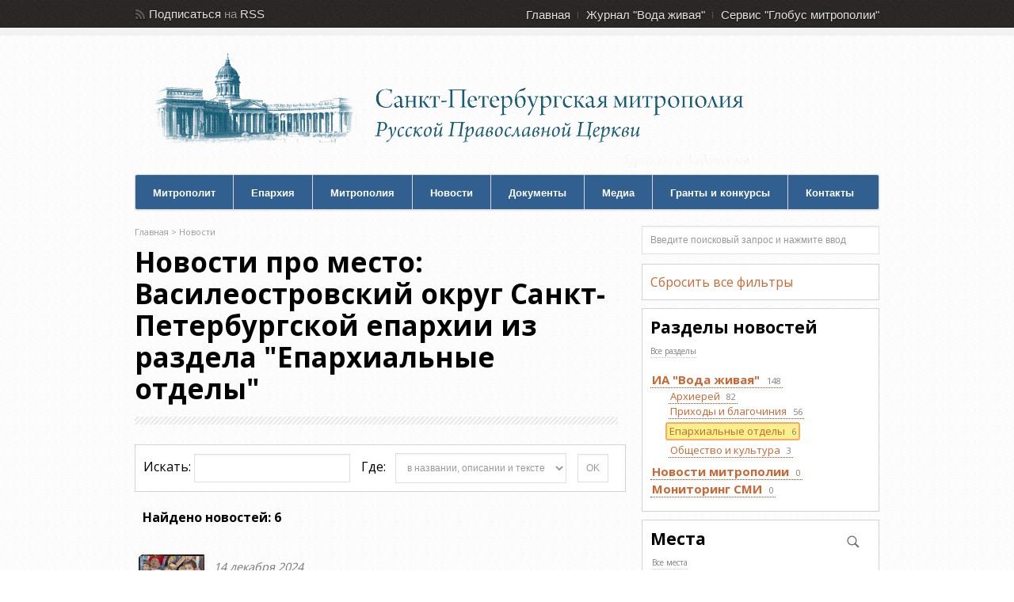

--- FILE ---
content_type: text/html; charset=windows-1251
request_url: https://mitropolia.spb.ru/news/otdeli/?place_id=64212
body_size: 36154
content:
<!DOCTYPE html><html xmlns="http://www.w3.org/1999/xhtml" xml:lang="ru" lang="ru">
<head>
	<title>Новости про место: Василеостровский округ Санкт-Петербургской епархии из раздела &quot;Епархиальные отделы&quot;  - сайт Санкт-Петербургской митрополии</title>
	<link rel="stylesheet" type="text/css" href="/local/templates/mitropolia/css/all.v6.css" />
	<meta http-equiv="Content-Type" content="text/html; charset=windows-1251" />
<link href="/bitrix/js/ui/design-tokens/dist/ui.design-tokens.css?170468267325728" type="text/css"  rel="stylesheet" />
<link href="/bitrix/components/bitrix/system.pagenavigation/templates/modern/style.css?1680787894754" type="text/css"  rel="stylesheet" />
<link href="/local/templates/mitropolia/components/bitrix/news.list/aqua_news/style.css?17093151343417" type="text/css"  rel="stylesheet" />
<link href="/local/templates/admin4.css?1480685010376" type="text/css"  data-template-style="true"  rel="stylesheet" />
<link href="/local/templates/mitropolia/styles.css?16825220126174" type="text/css"  data-template-style="true"  rel="stylesheet" />
<link href="/local/templates/mitropolia/template_styles.css?170913844832560" type="text/css"  data-template-style="true"  rel="stylesheet" />
<script src="/bitrix/js/main/jquery/jquery-1.12.4.min.js?168078776097163"></script>
<link rel="stylesheet" type="text/css" href="/local/lib/sajgak_core/main.css" media="screen">
<script type="text/javascript" src="/local/templates/mitropolia/js/jquery.poshytip-1.2.min.js"></script>
<script type="text/javascript" src="/local/templates/mitropolia/js/custom.v1.js?ver=3"></script>
<link type="text/css" rel="stylesheet" href="/local/templates/mitropolia/topbar.css?2" />



<script type="text/javascript">var _ba = _ba || []; _ba.push(["aid", "00f4b753f684bbf64db0e6a71c7902be"]); _ba.push(["host", "mitropolia.spb.ru"]); (function() {var ba = document.createElement("script"); ba.type = "text/javascript"; ba.async = true;ba.src = (document.location.protocol == "https:" ? "https://" : "http://") + "bitrix.info/ba.js";var s = document.getElementsByTagName("script")[0];s.parentNode.insertBefore(ba, s);})();</script>


				
	<link rel="shortcut icon" type="image/x-icon" href="/favicon.ico" />

	
	<link rel="stylesheet" type="text/css" href="/local/templates/mitropolia/header.css" />
<!--[if IE 6]>
	<link rel="stylesheet" href="/local/templates/mitropolia/css/ie.css" />
<![endif]-->

		<link rel="apple-touch-icon-precomposed" href="/apple-touch-icon-precomposed.png"/>
	<link rel="apple-touch-icon-precomposed" sizes="72x72" href="/apple-touch-icon-72x72-precomposed.png" />
	<link rel="apple-touch-icon-precomposed" sizes="114x114" href="/apple-touch-icon-114x114-precomposed.png" />
	<link rel="apple-touch-icon-precomposed" sizes="144x144" href="/apple-touch-icon-144x144-precomposed.png" />
	<link rel="apple-touch-icon" href="/apple-touch-icon.png"/>
	<link rel="apple-touch-icon" sizes="72x72" href="/apple-touch-icon-72.png" />
	<link rel="apple-touch-icon" sizes="114x114" href="/apple-touch-icon-114.png" />
	<link rel="apple-touch-icon" sizes="144x144" href="/apple-touch-icon-144.png" />


		<meta name='yandex-verification' content='4ba8b620cd8165f7' />
	<meta name='yandex-verification' content='4310bbdb7051bce1' />
	
	
		<script type="text/javascript" src="/local/templates/mitropolia/js/all.v1.js?ver=3"></script>
	
		
	



	


		<!-- Google Analitics -->
	<script type="text/javascript">

	var _gaq = _gaq || [];
	_gaq.push(['_setAccount', 'UA-32404846-1']);
	_gaq.push(['_trackPageview']);

	(function() {
		var ga = document.createElement('script'); ga.type = 'text/javascript'; ga.async = true;
		ga.src = ('https:' == document.location.protocol ? 'https://ssl' : 'http://www') + '.google-analytics.com/ga.js';
		var s = document.getElementsByTagName('script')[0]; s.parentNode.insertBefore(ga, s);
	})();

	</script>

	<!-- Google Analitics -->
	
</head>
<body>
	<!-- Yandex.Metrika counter -->
<script type="text/javascript" >
   (function(m,e,t,r,i,k,a){m[i]=m[i]||function(){(m[i].a=m[i].a||[]).push(arguments)};
   m[i].l=1*new Date();
   for (var j = 0; j < document.scripts.length; j++) {if (document.scripts[j].src === r) { return; }}
   k=e.createElement(t),a=e.getElementsByTagName(t)[0],k.async=1,k.src=r,a.parentNode.insertBefore(k,a)})
   (window, document, "script", "https://mc.yandex.ru/metrika/tag.js", "ym");

   ym(14466139, "init", {
        clickmap:true,
        trackLinks:true,
        accurateTrackBounce:true
   });
</script>
<noscript><div><img src="https://mc.yandex.ru/watch/14466139" style="position:absolute; left:-9999px;" alt="" /></div></noscript>
<!-- /Yandex.Metrika counter -->
	<noscript><div><img src="//mc.yandex.ru/watch/14466139" style="position:absolute; left:-9999px;" alt="" /></div></noscript>
	<noscript><div><img src="//mc.yandex.ru/watch/30707393" style="position:absolute; left:-9999px;" alt="" /></div></noscript>
	<!-- /Yandex.Metrika counter -->

	
	<div id="header">

		
		<div id="top">
  <div class="container_12">
    <div class="grid_3">
      <div id="rss"> 				<span>Подписаться</span> на <a href="/rss/" title="RSS каналы сайта Санкт-Петербургской митрополии : епархиальные новости, анонсы, документы">RSS</a> <!-- или <a href="/content/email/" >Email</a>  -->			</div>

<!--rss-->
 		</div>

<!--grid_3-->

    <div class="grid_9">
      <div id="second_nav">
        <ul class="sf-menu">
          <li><a href="/" title="Главная страница сайта Санкт-Петербургской митрополии">Главная</a></li>

          <li><a href="http://aquaviva.ru/" title="Cайт православного журнала Санкт-Петербургской митрополии &quot;Вода живая&quot;">Журнал &quot;Вода живая&quot;</a></li>

          <li class="last"><a href="http://globus.aquaviva.ru/" title="сайт &quot;Глобус митрополии&quot; - священники, церкви, организации и мероприятия Санкт-Петербургской митрополии">Сервис &quot;Глобус митрополии&quot;</a></li>

         				</ul>
       			</div>

<!--second_nav-->
 		</div>

<!--grid_9-->

    <div class="clear"></div>
   	</div>

<!--container_12-->
 </div>

<!--top-->

        <div id="bottom">

            <div class="container_12">

                <div class="grid_5">

                  <div id="logo">

                    <a href="/" id="logo-mitropolia"></a>
                    										<a href="/"><h2>Санкт-Петербургская Митрополия Русской Православной Церкви (Московский Патриархат)</h2></a>
                  </div><!--logo-->

                </div><!--grid_5-->
				<!--
				<div class="grid_7">

                  <div id="header_advert">

                  	<a href="#"></a>

                  </div><!--header_advert->

                </div><!--grid_7->
                -->
                <div class="grid_12">

                    <div id="nav">

                    	<ul class="sf-menu">
                    	  <li class="first"><a href="/mitropolit/">Митрополит</a>
                    	  <ul>
                    	  	  <li class="first"><a href="/mitropolit/">Биография</a></li>
                    	  	  <li><a href="/services.php">Богослужебное расписание</a></li>
                          	  <li><a href="/themes.php?id=2047">Епархиальное служение</a></li>
                          	  <li class="last"><a href="/themes.php?id=51961">Общецерковное служение</a></li>
                          </ul>
                          </li>
                    	  <li>
                    	  <li><a href="/about/">Епархия</a>
                    	  	<ul>
                    	  	  <li class="first"><a href="/about/">Общие сведения по епархии</a></li>
                          	  <li><a href="/about/history/">История епархии</a></li>
                          	  <li><a href="/about/arkhierei/">Викарные архиереи</a></li>
                          	  <li><a href="/about/eparkhialnye-uchrezhdeniya/">Епархиальные учреждения</a></li>
                          	  <li><a href="/about/okruga/">Благочиннические округа</a></li>
                          	  <li><a href="/about/places/">Храмы</a></li>
                          	  <li><a href="/about/places/monastyri-i-podvorya.php">Монастыри и подворья</a></li>
                          	  <li><a href="/about/people/">Персоналии</a></li>
                          	  <li><a href="/about/edu/">Духовная академия</a></li>
                          	  <li><a href="/about/any/">Другие учебные заведения и курсы</a></li>
                          	  <li class="last"><a href="/smi/">Церковные СМИ</a></li>                          	  
                          	  
                          	</ul>
                    	  </li>
                    	  <li><a href="/mitropolia/">Митрополия</a>
                    	  <ul>
                    	  	  <li class="first"><a href="/mitropolia/">Общие сведения по митрополии</a></li>
                    	  	  <li><a href="/mitropolia/places/">Храмы</a></li>
                          	  <li><a href="/mitropolia/places/monastyri-i-podvorya.php">Монастыри и подворья</a></li>
                          	  <li><a href="/mitropolia/okruga/">Благочиннические округа</a></li>
                          	  <li class="last"><a href="/mitropolia/novomucheniki/">Новомученики и исповедники</a></li>
                          	</ul>
                          </li>
                    	  <li><a href="/news/av/">Новости</a>
                    	  	<ul>
                    	  	  <li class="first"><a href="/news/av/">Новости</a></li>
                    	  	  <li class="first"><a href="/news/monitoring/">Мониторинг СМИ</a></li>
                          	  <li class="last"><a href="/anonce/">Анонсы</a></li>
                          	</ul>
                        </li>
                    	  <li><a href="/docs/">Документы</a>
                        </li>
                    	 <li><a href="/photos/">Медиа</a>
                    	  	<ul>
                          	  <li class="first"><a href="/photos/">Фотогалереи</a></li>
                          	  <li class="last"><a href="/video/">Видео</a></li>
                          	</ul>
                        </li>


                    	  <li><a href="/pravkonkurs">Гранты и конкурсы</a></li>
                    	  <li class="last"><a href="/about/upravlenie/">Контакты</a></li>
                    	</ul>

                        <div class="clear"></div>

                    </div><!--nav-->

                </div><!--grid_12-->

                <div class="clear"></div>

            </div><!--container_12-->

        </div><!--bottom-->

    </div><!--header-->


    <div id="the_body">

        <div class="container_12">

                <div class="grid_8" id="archive">

                <div class="grid_8 alpha omega">

                    <div class="breadcrumb">

                                                	 	<div class="breadcrumb">
			<div id="breadcrumb"><a href="/" title="Главная">Главная</a>&nbsp;&gt;&nbsp;<a href="/news/" title="Новости">Новости</a></div>		</div>                    </div><!--breadcrumb-->

                    <div class="description">

                        <h1>Новости про место: Василеостровский округ Санкт-Петербургской епархии из раздела &quot;Епархиальные отделы&quot;</h1>

                    </div><!--description-->

						<div id="content">

  
	<div class="content_div">
	<div class="main2_div">
		<style>
		A.section_2420{
		    background-color: #f8f08c;
    		border: 2px solid #ffa866  !important;
		    border-radius: 3px 3px 3px 3px;
		    display: inline-block;
		    margin-top: 4px;
		    margin-left: -4px;
		    padding: 0 3px;
		}
		</style>
		<div class="subheader5 block1 sb rows-area">
		<form id="search-news" name="search" action="/news/" method="GET">
		<input type="hidden" name="scode" value="otdeli"><input type="hidden" name="sid" value="2420"><input type="hidden" name="place_id" value="64212">			<div id="news_search_input">
				<span style="display:inline-block;">Искать: <input type="text" id="search" style="width:175px;" name="search" value=""  /></span>
				<span style="display:inline-block;">										<label for="select_search_type">
					Где:
				</label>&nbsp;
						<select id="select_search_type" name="search_type" onchange="" class="selected3">
				<option id="keysearch_type_1" value="1">в названии новости</option>
				<option id="keysearch_type_2" value="2">в названии и описании</option>
				<option id="keysearch_type_3" value="3" selected>в названии, описании и тексте</option>
				<option id="keysearch_type_4" value="4">по дате новости</option>
							</select>
		</span>
				<input type="submit" class="button ok_button"  value="OK"/>
									
			</div>
			
		</form>
	</div>



		<div class="news-list news_list_aqua_news aqua_news">
  	  <div class="sb"><b>Найдено новостей: 6</b></div><div class="elements"><div class="news news_1 news_nofirst news_id_254396">
			<div class="news_main" id="bx_3218110189_254396">
				
				<a class="news-list-img has_photogallery" href="http://mitropolia.spb.ru/news/otdeli/?id=254396">
							 				<img alt="" src="/images/thumbnails/aqua_news/image254396.1734293968-v3.jpg" width="80" height="80" />		 					 		</a>
		 		<div class="news-list-text">
		 					
					<div class="date">
						14 декабря 2024						
					</div>
		 			<a class="news_name fs2 as_caption" href="http://mitropolia.spb.ru/news/otdeli/?id=254396">Матушки посетили детский дом</a>
											<a class="news_preview_text fs4" href="http://mitropolia.spb.ru/news/otdeli/?id=254396"></a>
												 		</div>
			 </div>
		 </div>
 	<div class="news news_2 news_nofirst news_id_237394">
			<div class="news_main" id="bx_3218110189_237394">
				
				<a class="news-list-img " href="http://mitropolia.spb.ru/news/otdeli/?id=237394">
							 				<img alt="" src="/images/thumbnails/aqua_news/image237394.1706987340-v3.jpg" width="80" height="80" />		 					 		</a>
		 		<div class="news-list-text">
		 					
					<div class="date">
						31 января 2024						
					</div>
		 			<a class="news_name fs2 as_caption" href="http://mitropolia.spb.ru/news/otdeli/?id=237394">Награждены победители конкурса &quot;Добрые уроки&quot;</a>
											<a class="news_preview_text fs4" href="http://mitropolia.spb.ru/news/otdeli/?id=237394"></a>
												 		</div>
			 </div>
		 </div>
 	<div class="news news_3 news_nofirst news_id_220682">
			<div class="news_main" id="bx_3218110189_220682">
				
				<a class="news-list-img " href="http://mitropolia.spb.ru/news/otdeli/?id=220682">
							 				<img alt="" src="/images/thumbnails/aqua_news/image220682.1677156994-v3.jpg" width="80" height="80" />		 					 		</a>
		 		<div class="news-list-text">
		 					
					<div class="date">
						21 февраля 2023						
					</div>
		 			<a class="news_name fs2 as_caption" href="http://mitropolia.spb.ru/news/otdeli/?id=220682">Союзу православных матушек исполнился год</a>
											<a class="news_preview_text fs4" href="http://mitropolia.spb.ru/news/otdeli/?id=220682"></a>
												 		</div>
			 </div>
		 </div>
 	<div class="news news_4 news_nofirst news_id_216838">
			<div class="news_main" id="bx_3218110189_216838">
				
				<a class="news-list-img has_photogallery" href="http://mitropolia.spb.ru/news/otdeli/?id=216838">
							 				<img alt="" src="/images/thumbnails/aqua_news/image216838.1671887145-v3.jpg" width="80" height="80" />		 					 		</a>
		 		<div class="news-list-text">
		 					
					<div class="date">
						24 декабря 2022						
					</div>
		 			<a class="news_name fs2 as_caption" href="http://mitropolia.spb.ru/news/otdeli/?id=216838">Отправлен груз для храмов Мариуполя</a>
											<a class="news_preview_text fs4" href="http://mitropolia.spb.ru/news/otdeli/?id=216838"></a>
												 		</div>
			 </div>
		 </div>
 	<div class="news news_5 news_nofirst news_id_168070">
			<div class="news_main" id="bx_3218110189_168070">
				
				<a class="news-list-img has_photogallery" href="http://mitropolia.spb.ru/news/otdeli/?id=168070">
							 				<img alt="" src="/images/thumbnails/aqua_news/image168070.1574969238-v3.jpg" width="80" height="80" />		 					 		</a>
		 		<div class="news-list-text">
		 					
					<div class="date">
						28 ноября 2019						
					</div>
		 			<a class="news_name fs2 as_caption" href="http://mitropolia.spb.ru/news/otdeli/?id=168070">Проблемы молодежи обсуждали на встрече в епархиальном управлении </a>
											<a class="news_preview_text fs4" href="http://mitropolia.spb.ru/news/otdeli/?id=168070"></a>
												 		</div>
			 </div>
		 </div>
 	<div class="news news_6 news_nofirst news_id_150085">
			<div class="news_main" id="bx_3218110189_150085">
				
				<a class="news-list-img has_photogallery" href="http://mitropolia.spb.ru/news/otdeli/?id=150085">
							 				<img alt="" src="/images/thumbnails/aqua_news/image150085.1545343895-v3.jpg" width="80" height="80" />		 					 		</a>
		 		<div class="news-list-text">
		 					
					<div class="date">
						20 декабря 2018						
					</div>
		 			<a class="news_name fs2 as_caption" href="http://mitropolia.spb.ru/news/otdeli/?id=150085">Прошла конференция &quot;Работа с молодежью&quot;</a>
											<a class="news_preview_text fs4" href="http://mitropolia.spb.ru/news/otdeli/?id=150085"></a>
												 		</div>
			 </div>
		 </div>
 	</div>
<div class="clearfix"></div>
	<div class="nav-area sb">
			</div>


</div>

		</div><!-- main_div -->
		<div class="right_div"></div>
		</div><!-- content_div -->
  </div><!--grid_8 alpha omega p -->
  

						<div class="clear"></div>

				</div><!--content-->

            </div><!--grid_8-->
            <div class="grid_4">

				<div id="sidebar">

                	<div class="widget">
<!---->

                <div class="search-form">
<form action="/content/search/">
 <input type="text" name="q" value="Введите поисковый запрос и нажмите ввод" size="15" maxlength="50"  onclick="if (this.value=='Введите поисковый запрос и нажмите ввод') { this.value='';}"  onBlur =" if (this.value=='') { this.value='Введите поисковый запрос и нажмите ввод';}"  />
</form>
</div>
				</div><!--widget-->


<!---->
	<div class="block1 sb">
		<a href="/news/?">Сбросить все фильтры</a>
	</div>



	





<div class="news_rubrics filter_block block1 sb rows-area">
		<h3 class="header">Разделы новостей</h3>
					<div class="subheader5">
				<a href="/news/?place_id=64212">Все разделы</a>
			</div>
				<div class="catalog-section-list">
		<ul>
						<li >
					<a href="/news/av/?place_id=64212" class="section section_1466">
						<span class="name">ИА &quot;Вода живая&quot;</span>
													<span class="cnt">148</span>
											</a>
				</li>
			<li><ul>				<li >
					<a href="/news/mitropolit/?place_id=64212" class="section section_2418">
						<span class="name">Архиерей</span>
													<span class="cnt">82</span>
											</a>
				</li>
							<li >
					<a href="/news/parishs/?place_id=64212" class="section section_2419">
						<span class="name">Приходы и благочиния</span>
													<span class="cnt">56</span>
											</a>
				</li>
							<li >
					<a href="/news/otdeli/?place_id=64212" class="section section_2420">
						<span class="name">Епархиальные отделы</span>
													<span class="cnt">6</span>
											</a>
				</li>
							<li >
					<a href="/news/culture/?place_id=64212" class="section section_2421">
						<span class="name">Общество и культура</span>
													<span class="cnt">3</span>
											</a>
				</li>
			</ul></li>				<li >
					<a href="/news/mitr/?place_id=64212" class="section section_3689">
						<span class="name">Новости митрополии</span>
													<span class="cnt">0</span>
											</a>
				</li>
							<li >
					<a href="/news/monitoring/?place_id=64212" class="section section_1468">
						<span class="name">Мониторинг СМИ</span>
													<span class="cnt">0</span>
											</a>
				</li>
					</ul>
		</div>
</div>


											<div class="block1 filter_block themes_block places_block sb rows-area">
										<div class="search_block">
											<input id="search_places" value="" type="text">
										</div>
										<h3 class="header">Места</h3>
																					<div class="subheader5">
												<a href="/news/?scode=otdeli&sid=2420">Все места</a>
											</div>
											<div class="clearfix"></div>
																				<div id="id_place_new"></div>
										<div id="id_place"><a 
                    					    	id="places_block_a_21212" 
                    					    	href="/news/?scode=otdeli&sid=2420&place_id=21212"
                    					    	    						    	
                    					      >
                    					      	Свято-Троицкая Александро-Невская лавра                    					      </a><a 
                    					    	id="places_block_a_20699" 
                    					    	href="/news/?scode=otdeli&sid=2420&place_id=20699"
                    					    	    						    	
                    					      >
                    					      	Казанский кафедральный собор                    					      </a><a 
                    					    	id="places_block_a_21396" 
                    					    	href="/news/?scode=otdeli&sid=2420&place_id=21396"
                    					    	    						    	
                    					      >
                    					      	Храм св. вмч. Димитрия Солунского в Коломягах                    					      </a><a 
                    					    	id="places_block_a_51943" 
                    					    	href="/news/?scode=otdeli&sid=2420&place_id=51943"
                    					    	    						    	
                    					      >
                    					      	Невский округ Санкт-Петербургской епархии                    					      </a><a 
                    					    	id="places_block_a_21458" 
                    					    	href="/news/?scode=otdeli&sid=2420&place_id=21458"
                    					    	    						    	
                    					      >
                    					      	Храм Тихвинской иконы Божией Матери в Сестрорецке                    					      </a><a 
                    					    	id="places_block_a_21301" 
                    					    	href="/news/?scode=otdeli&sid=2420&place_id=21301"
                    					    	    						    	
                    					      >
                    					      	Храм Рождества Иоанна Предтечи на Каменном острове                    					      </a><a 
                    					    	id="places_block_a_64212" 
                    					    	href="/news/?scode=otdeli&sid=2420&place_id=64212"
                    					    	class="selected"    						    	
                    					      >
                    					      	Василеостровский округ Санкт-Петербургской епархии                    					      </a></div></div>
										
										<script>
										$('#search_places').on('input', function() {
											var term_value =$('#search_places').val();
					
											if(term_value.length>2){
												$('#id_place').hide();
												document.getElementById('id_place_new').innerHTML = '<div class="ajax-loader"></div>';
												$.post('/include/ajax/places.php', { 
													term: term_value,
													scode: 'otdeli',sid: '2420',place_id: '64212'												})
												.then(function(res){
													document.getElementById('id_place_new').innerHTML = '';
													if(res){
														result=JSON.parse(res);
														console.log(result);
														if (result.output){
															document.getElementById('id_place_new').innerHTML = result.output;
														}	
													}
															
												});	
											}else{
												document.getElementById('id_place_new').innerHTML='';
												$('#id_place').show();
											}							
																
										} );
									
									</script>
										
										
										
										
									
									
								<div class="news_days block1 sb filter_block rows-area">
						<h3 class="header">Года</h3>
						<ul id="archive-years" class="archive-panel only-years">
																	<li>
											<a href="/news/otdeli/?sid=2420&place_id=64212&year=2024">2024</a>
										</li>
																			<li>
											<a href="/news/otdeli/?sid=2420&place_id=64212&year=2023">2023</a>
										</li>
																			<li>
											<a href="/news/otdeli/?sid=2420&place_id=64212&year=2022">2022</a>
										</li>
																			<li>
											<a href="/news/otdeli/?sid=2420&place_id=64212&year=2019">2019</a>
										</li>
																			<li>
											<a href="/news/otdeli/?sid=2420&place_id=64212&year=2018">2018</a>
										</li>
															</ul>
						<div class="clearfix"></div>
					</div>
				

					
										<div class="block1 filter_block themes_block sb rows-area">
						<div class="search_block">
							<input id="search_themes_and_fabulas" value="" type="text">
						</div>
						<h3 class="header">Темы и сюжеты</h3>
												<div id="themes_and_fabulas_new"></div>
						<div id="themes_and_fabulas"><a href="/news/?scode=otdeli&sid=2420&place_id=64212&theme=112100" >богослужения</a><a href="/news/?scode=otdeli&sid=2420&place_id=64212&theme=122130" >молебен</a><a href="/news/?scode=otdeli&sid=2420&place_id=64212&theme=2024" >дети</a><a href="/news/?scode=otdeli&sid=2420&place_id=64212&theme=2034" >молодежное служение</a><a href="/news/?scode=otdeli&sid=2420&place_id=64212&theme=2043" >милосердие и благотворительность</a><a href="/news/?scode=otdeli&sid=2420&place_id=64212&theme=2053" >храмы</a><a href="/news/?scode=otdeli&sid=2420&place_id=64212&theme=71954" >благочиния</a><a href="/news/?scode=otdeli&sid=2420&place_id=64212&theme=2025" >Санкт-Петербург</a><a href="/news/?scode=otdeli&sid=2420&place_id=64212&theme=2026" >информационное направление</a><a href="/news/?scode=otdeli&sid=2420&place_id=64212&theme=2031" >религиозное образование и катехизация</a><a href="/news/?scode=otdeli&sid=2420&place_id=64212&fabula_id=116916" >Конференции и семинары</a><a href="/news/?scode=otdeli&sid=2420&place_id=64212&fabula_id=117535" >Рождественские чтения</a><a href="/news/?scode=otdeli&sid=2420&place_id=64212&fabula_id=117536" >Сотрудничество с городской администрацией</a></div></div>
						
						
						
						
					<script>
						$('#search_themes_and_fabulas').on('input', function() {
							var term_value =$('#search_themes_and_fabulas').val();
	
							if(term_value.length>2){
								$('#themes_and_fabulas').hide();
								document.getElementById('themes_and_fabulas_new').innerHTML = '<div class="ajax-loader"></div>';
								$.post('/include/ajax/themes_and_fabulas.php', { 
									term: term_value,
									scode: 'otdeli',sid: '2420',place_id: '64212'								})
								.then(function(res){
									document.getElementById('themes_and_fabulas_new').innerHTML = '';
									if(res){
										result=JSON.parse(res);
										console.log(result);
										if (result.output){
											document.getElementById('themes_and_fabulas_new').innerHTML = result.output;
										}	
									}
											
								});	
							}else{
								document.getElementById('themes_and_fabulas_new').innerHTML='';
								$('#themes_and_fabulas').show();
							}							
												
						} );
					
					</script>         						<div class="block1 filter_block themes_block people_block sb rows-area">
        						<div class="search_block">
        							<input id="search_people" value="" type="text">
        						</div>
        						<h3 class="header">Люди</h3>
        						        						<div id="id_people_new"></div>
        						
        						<div id="id_people"><a 
        						    	id="people_block_a_21698" 
        						    	href="/news/?scode=otdeli&sid=2420&place_id=64212&people_id=21698"
        						    	    						    	
        						      >
        						      	<span class="san">протоиерей</span>   Владимир Афанасьевич Карпов        						      </a><a 
        						    	id="people_block_a_21965" 
        						    	href="/news/?scode=otdeli&sid=2420&place_id=64212&people_id=21965"
        						    	    						    	
        						      >
        						      	<span class="san">протоиерей</span>   Евгений Русланович Шогенов        						      </a><a 
        						    	id="people_block_a_22113" 
        						    	href="/news/?scode=otdeli&sid=2420&place_id=64212&people_id=22113"
        						    	    						    	
        						      >
        						      	<span class="san">иерей</span>   Константин Михайлович Мальцев        						      </a><a 
        						    	id="people_block_a_22214" 
        						    	href="/news/?scode=otdeli&sid=2420&place_id=64212&people_id=22214"
        						    	    						    	
        						      >
        						      	<span class="san">протоиерей</span>   Алексий Георгиевич Скляров        						      </a><a 
        						    	id="people_block_a_22246" 
        						    	href="/news/?scode=otdeli&sid=2420&place_id=64212&people_id=22246"
        						    	    						    	
        						      >
        						      	<span class="san">иерей</span>   Илия Владимирович Макаров        						      </a><a 
        						    	id="people_block_a_22329" 
        						    	href="/news/?scode=otdeli&sid=2420&place_id=64212&people_id=22329"
        						    	    						    	
        						      >
        						      	<span class="san">протоиерей</span>   Андрей Викторович Грозовский        						      </a><a 
        						    	id="people_block_a_37809" 
        						    	href="/news/?scode=otdeli&sid=2420&place_id=64212&people_id=37809"
        						    	    						    	
        						      >
        						      	<span class="san">иерей</span>   Сергий Иванович Мороко        						      </a></div></div>
        						
        						<script>
        						$('#search_people').on('input', function() {
        							var term_value =$('#search_people').val();
        	
        							if(term_value.length>2){
        								$('#id_people').hide();
        								document.getElementById('id_people_new').innerHTML = '<div class="ajax-loader"></div>';
        								$.post('/include/ajax/people.php', { 
        									term: term_value,
        									scode: 'otdeli',sid: '2420',place_id: '64212'        								})
        								.then(function(res){
        									document.getElementById('id_people_new').innerHTML = '';
        									if(res){
        										result=JSON.parse(res);
        										if (result.output){
        											document.getElementById('id_people_new').innerHTML = result.output;
        										}	
        									}
        											
        								});	
        							}else{
        								document.getElementById('id_people_new').innerHTML='';
        								$('#id_people').show();
        							}							
        												
        						} );
        					
        					</script>
        						
        						
        						
        						
        					
        					
		<div class="clear"></div>

          </div><!--container_12-->

    </div><!--the_body-->
	<div class="clear"></div>
    <div id="footer">

    	<div id="footer_border"></div>

        <div class="container_12">

            <div class="grid_3">

              <div class="widget footer_sitemap">

              	<h4><span>Карта сайта</span></h4>

                <ul id="f_map">
                    	  <li class="f_main"><a href="/mitropolit/">Митрополит</a></li>
                    	  <li class="f_main"><a href="/about/">О епархии</a></li>
                    	  	<ul class="f_lsub">
                          	  <li class="f_sub"><a href="/about/history/">История епархии</a></li>
                          	  <li class="f_sub"><a href="/about/arkhierei">Епархиальные архиереи</a></li>
                          	  <li class="f_sub"><a href="/about/upravlenie/">Епархиальное управление</a></li>
                          	  <li class="f_sub"><a href="/about/okruga/">Благочиннические округа</a></li>
                          	  <li class="f_sub"><a href="/about/places/">Монастыри и храмы</a></li>
                          	  <li class="f_sub"><a href="/about/people/">Священнослужители и монашествующие</a></li>
                          	  <li class="f_sub"><a href="/about/edu/">Духовная академия</a></li>
                          	  <li class="f_sub"><a href="/about/any/">Другие учебные заведения и курсы</a></li>
                          	</ul>

                    	  <li class="f_main"><a href="/news/">Новости</a></li>
                    	  	<ul class="f_lsub">
                          	  <li class="f_sub"><a href="/anonce/">Анонсы</a></li>
                          	</ul>

                        </ul>

              </div><!--widget-->

            </div><!--grid_3-->

            <div class="grid_3">

              <div class="widget">

                <h4><span></span></h4>

                <ul id="f_map">
                    	  <li class="f_main"><a href="/docs/">Документы</a></li>

                    	  <li class="f_main"><a href="/content/media/">Медиа</a></li>
                    	  	<ul class="f_lsub">
                          	  <li class="f_sub"><a href="/content/media/photo/">Фотогалереи</a></li>
                          	  <li class="f_sub"><a href="/content/media/video/">Видео</a></li>
                          	</ul>

                    	  <li class="f_main"><a href="/person/">Персоналии</a></li>
                    	  <li class="f_main"><a href="/smi/">Церковные СМИ</a></li>
                    	  <li class="f_main"><a href="/question/">Вопросы священнику</a></li>
                    	</ul>

              </div><!--widget-->

            </div><!--grid_3-->

            <div class="grid_3">

				
            </div><!--grid_3-->

            <div class="grid_3 info-column">

              <div class="widget">

              	<p class="right">
					<span>Санкт-Петербургская епархия</span>
					<span>Русской Православной Церкви</span>
					<span>(Московский Патриархат)</span>
					<p></p>
					<p class="aquaviva-image"><img src="/images/voda-givaya.jpg" style="width:90px;height:90px;" alt="Вода живая"></p>
				  <p>Сайт поддерживается информационным отделом Санкт-Петербургской епархии</p>
					<p>Отзывы и пожелания просим направлять по адресу: <a href="mailto:mitropolia.pressa@gmail.com">mitropolia.pressa@gmail.com</a></p>

					<div class="counters">
						<div>
							<!-- Yandex.Metrika informer -->
                                <a href="https://metrika.yandex.ru/stat/?id=14466139&amp;from=informer"
                                target="_blank" rel="nofollow"><img src="https://informer.yandex.ru/informer/14466139/3_0_707070FF_505050FF_1_pageviews"
                                style="width:88px; height:31px; border:0;" alt="Яндекс.Метрика" title="Яндекс.Метрика: данные за сегодня (просмотры, визиты и уникальные посетители)" class="ym-advanced-informer" data-cid="14466139" data-lang="ru" /></a>
                                <!-- /Yandex.Metrika informer -->
						</div>
						<div>
							<!-- begin of Top100 code -->
							<script id="top100Counter" type="text/javascript" src="https://counter.rambler.ru/top100.jcn?401114"></script>
							<noscript>
							<a href="https://top100.rambler.ru/navi/401114/">
							<img src="https://counter.rambler.ru/top100.cnt?401114" alt="Rambler's Top100" border="0" />
							</a>
							</noscript>
							<!-- end of Top100 code -->
						</div>
					</div>
				</p>

              </div><!--widget-->

            </div><!--grid_3-->



            <div class="clear"></div>

        </div><!--container_12-->

        <div id="footer_bottom">

            <div class="container_12">
                    <p>&copy; 2012 - 2026 Санкт-Петербургская Епархия Русской Православной Церкви (Московский Патриархат)</p>
                <div class="clear"></div>

            </div><!--container_12-->


    	</div><!--footer_bottom-->
    	<div class="sajgak_copyright">Разработка сайта: <a href="http://sajgak.ru">Sajgak</a></div>
    	


    </div><!--footer-->

</body>
</html>